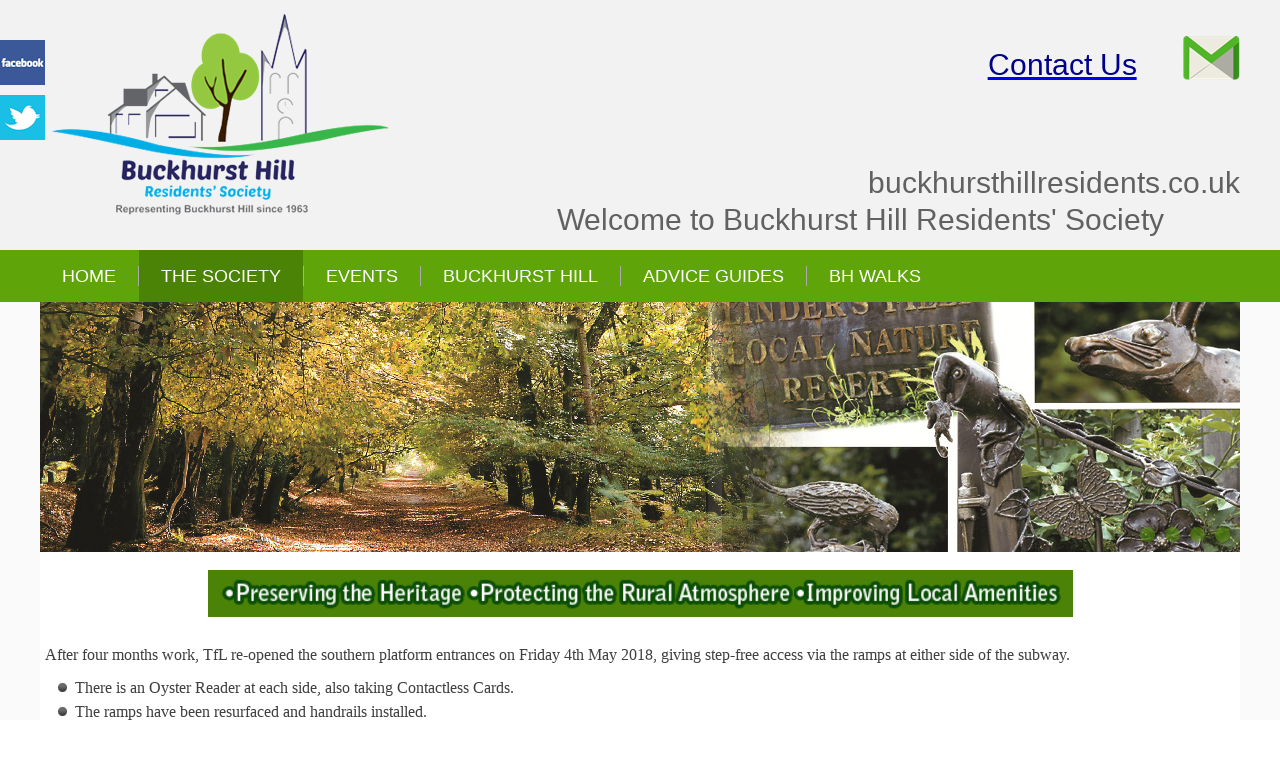

--- FILE ---
content_type: text/html; charset=utf-8
request_url: http://buckhursthillresidents.co.uk/index.php/the-society/news-articles/14-news/80-bh-underground-station-entrance-to-re-open
body_size: 7837
content:
<!DOCTYPE html>
<html dir="ltr" lang="en-gb">
<head>
    <base href="http://buckhursthillresidents.co.uk/index.php/the-society/news-articles/14-news/80-bh-underground-station-entrance-to-re-open" />
	<meta http-equiv="content-type" content="text/html; charset=utf-8" />
	<meta name="keywords" content="buckhurst hill residents essex" />
	<meta name="author" content="PeterF" />
	<meta name="generator" content="Joomla! - Open Source Content Management" />
	<title>BH Underground Station Step-Free Access Open</title>
	<link href="/templates/bhrsvx2/favicon.ico" rel="shortcut icon" type="image/vnd.microsoft.icon" />
	<link href="/media/com_phocadownload/css/main/phocadownload.css" rel="stylesheet" type="text/css" />
	<link href="/media/plg_content_phocadownload/css/phocadownload.css" rel="stylesheet" type="text/css" />
	<link href="/modules/mod_facebookslider/assets/style.css" rel="stylesheet" type="text/css" />
	<link href="/modules/mod_twitter_widget_slider/assets/style.css" rel="stylesheet" type="text/css" />
	<script type="application/json" class="joomla-script-options new">{"csrf.token":"a5cd573ebf14f6e683de493e0899e7ce","system.paths":{"root":"","base":""}}</script>
	<script src="/media/system/js/mootools-core.js?cfdfe89a331596cb78a612e46b1e5af0" type="text/javascript"></script>
	<script src="/media/system/js/core.js?cfdfe89a331596cb78a612e46b1e5af0" type="text/javascript"></script>
	<script src="/media/system/js/mootools-more.js?cfdfe89a331596cb78a612e46b1e5af0" type="text/javascript"></script>
	<script src="/media/jui/js/jquery.min.js?cfdfe89a331596cb78a612e46b1e5af0" type="text/javascript"></script>
	<script src="/media/jui/js/jquery-noconflict.js?cfdfe89a331596cb78a612e46b1e5af0" type="text/javascript"></script>
	<script src="/media/jui/js/jquery-migrate.min.js?cfdfe89a331596cb78a612e46b1e5af0" type="text/javascript"></script>
	<script src="/media/system/js/caption.js?cfdfe89a331596cb78a612e46b1e5af0" type="text/javascript"></script>
	<script type="text/javascript">
jQuery(function($) {
			 $('.hasTip').each(function() {
				var title = $(this).attr('title');
				if (title) {
					var parts = title.split('::', 2);
					var mtelement = document.id(this);
					mtelement.store('tip:title', parts[0]);
					mtelement.store('tip:text', parts[1]);
				}
			});
			var JTooltips = new Tips($('.hasTip').get(), {"maxTitleChars": 50,"fixed": false});
		});jQuery(window).on('load',  function() {
				new JCaption('img.caption');
			});
	</script>

    <link rel="stylesheet" href="/templates/system/css/system.css" />
    <link rel="stylesheet" href="/templates/system/css/general.css" />

    <!-- Created by Artisteer v4.2.0.60623 -->
    
    

    <!--[if lt IE 9]><script src="https://html5shiv.googlecode.com/svn/trunk/html5.js"></script><![endif]-->
    <link rel="stylesheet" href="/templates/bhrsvx2/css/template.css" media="screen" type="text/css" />
    <!--[if lte IE 7]><link rel="stylesheet" href="/templates/bhrsvx2/css/template.ie7.css" media="screen" /><![endif]-->

<link rel="shortcut icon" href="/templates/bhrsvx2/favicon.ico" type="image/x-icon" />
    <script>if ('undefined' != typeof jQuery) document._artxJQueryBackup = jQuery;</script>
    <script src="/templates/bhrsvx2/jquery.js"></script>
    <script>jQuery.noConflict();</script>

    <script src="/templates/bhrsvx2/script.js"></script>
    <script src="/templates/bhrsvx2/modules.js"></script>
        <script>if (document._artxJQueryBackup) jQuery = document._artxJQueryBackup;</script>
</head>
<body>

<div id="art-main">
<header class="art-header">
    <div class="art-shapes">
        <div class="art-object1357313462"></div>
<div class="art-object498128171"></div>
<div class="art-textblock art-object721839856">
        <div class="art-object721839856-text-container">
        <div class="art-object721839856-text"><p><a href="mailto:enquiries@buckhursthillresidents.co.uk"><span style="color: #00008A; ">Contact Us</span></a></p></div>
    </div>
    
</div><div class="art-textblock art-object495969871">
        <div class="art-object495969871-text-container">
        <div class="art-object495969871-text">Welcome to Buckhurst Hill&nbsp;Residents' Society</div>
    </div>
    
</div><div class="art-textblock art-object490402311">
        <div class="art-object490402311-text-container">
        <div class="art-object490402311-text"><p style="text-align: right; "><span style="color: #616161; ">buckhursthillresidents.co.uk</span><span class="Apple-style-span" style="font-size: 16px; color: rgb(105, 105, 105); "><br /></span></p></div>
    </div>
    
</div>
            </div>






                        
                    
</header>
<nav class="art-nav">
    <div class="art-nav-inner">
    
<ul class="art-hmenu"><li class="item-125"><a href="/index.php">Home</a></li><li class="item-152 active deeper parent"><a class=" active" href="/index.php/the-society">The Society</a><ul><li class="item-139"><a href="/index.php/the-society/about-us">About Us</a></li><li class="item-153"><a href="/index.php/the-society/committee">Committee</a></li><li class="item-189 current active"><a class=" active" href="/index.php/the-society/news-articles">News Articles</a></li><li class="item-154"><a href="/index.php/the-society/contact-us">Contact Us</a></li><li class="item-278"><a href="/index.php/the-society/data-protection-policy">Data Protection Policy</a></li></ul></li><li class="item-128 deeper parent"><a href="/index.php/events">Events</a><ul><li class="item-134"><a href="/index.php/events/diary-of-events">Diary of Events</a></li><li class="item-131"><a href="/index.php/events/past-events">Past Events</a></li></ul></li><li class="item-127 deeper parent"><a href="/index.php/about-buckhurst-hill">Buckhurst Hill</a><ul><li class="item-136"><a href="/index.php/about-buckhurst-hill/history">History</a></li><li class="item-163"><a href="/index.php/about-buckhurst-hill/today">Today</a></li><li class="item-191"><a href="/index.php/about-buckhurst-hill/listed-buildings">Listed Buildings</a></li><li class="item-137 deeper parent"><a href="/index.php/about-buckhurst-hill/directory">Directory</a><ul><li class="item-166"><a href="/index.php/about-buckhurst-hill/directory/directory-index">Directory Index</a></li><li class="item-159"><a href="/index.php/about-buckhurst-hill/directory/shopping">Shopping</a></li><li class="item-160"><a href="/index.php/about-buckhurst-hill/directory/places-to-eat">Places to Eat</a></li><li class="item-161"><a href="/index.php/about-buckhurst-hill/directory/beauty-health-leisure">Beauty, Health &amp; Leisure</a></li><li class="item-162"><a href="/index.php/about-buckhurst-hill/directory/other-services">Other Services</a></li></ul></li><li class="item-138"><a href="/index.php/about-buckhurst-hill/location">Location</a></li></ul></li><li class="item-276 deeper parent"><a href="/index.php/advice-guides">Advice Guides</a><ul><li class="item-277"><a href="/index.php/advice-guides/planning-procedure">Planning Procedure</a></li></ul></li><li class="item-289 deeper parent"><a href="/index.php/bh-walks">BH Walks</a><ul><li class="item-288"><a href="/index.php/bh-walks/favourite-walks">Favourite Walks</a></li><li class="item-290"><a href="/index.php/bh-walks/queens-road-walk">Queen's Road Walk</a></li></ul></li></ul> 
        </div>
    </nav>
<div class="art-sheet clearfix">
<div class="art-pageslider">

     <div class="art-shapes">
            </div>
<div class="art-slider art-slidecontainerpageslider" data-width="1200" data-height="250">
    <div class="art-slider-inner">
<div class="art-slide-item art-slidepageslider0">


</div>
<div class="art-slide-item art-slidepageslider1">


</div>
<div class="art-slide-item art-slidepageslider2">


</div>
<div class="art-slide-item art-slidepageslider3">


</div>

    </div>
</div>
<div class="art-slidenavigator art-slidenavigatorpageslider" data-left="1" data-top="1">
<a href="#" class="art-slidenavigatoritem"></a><a href="#" class="art-slidenavigatoritem"></a><a href="#" class="art-slidenavigatoritem"></a><a href="#" class="art-slidenavigatoritem"></a>
</div>


</div>
<div class="art-layout-wrapper">
                <div class="art-content-layout">
                    <div class="art-content-layout-row">
                        <div class="art-layout-cell art-content">
<article class="art-post"><div class="art-postcontent clearfix">

<div class="custom"  >
	<center>
<p><img src="/images/statement_pictures/preserve.jpg" alt="preserve" width="259" height="47" /><img src="/images/statement_pictures/protect.jpg" alt="protect" width="327" height="47" /><img src="/images/statement_pictures/improve.jpg" alt="improve" width="279" height="47" /></p>
</center></div>
</div></article><!-- begin nostyle -->
<div class="art-nostyle">
<!-- begin nostyle content -->

<div id="facebook_slider">
	<div id="fbox1" style="left: -510px; top: 35px; z-index: 10000;">
		<div id="fobx2" style="text-align: left;width:500px;height:700px;">
			<a class="open" id="fblink" href="#"></a><img style="top: 0px;right:-50px;" src="/modules/mod_facebookslider/assets/facebook-icon.png" alt="">
			
			<iframe src="http://www.facebook.com/plugins/likebox.php?id=315805412115823&amp;locale=en_GB&amp;width=503&amp;height=703&amp;colorscheme=light&amp;show_border=false&amp;show_faces=true&amp;border_color&amp;stream=true&amp;
              header=false&amp;
			>"
			scrolling="no" frameborder="0" style="border:none; overflow:hidden; width:503px; height:703px;" allowtransparency="true"></iframe>
		</div>
	<div style="font-size: 9px; color: #808080; font-weight: normal; font-family: tahoma,verdana,arial,sans-serif; line-height: 1.28; text-align: right; direction: ltr;"><a href="https://www.nationalcprassociation.com/" target="_blank" style="color: #808080;" title="nationalcprassociation.com">home page</a></div>
	</div>
</div>
	
	<script type="text/javascript">
		jQuery.noConflict();
		jQuery(function (){
			jQuery(document).ready(function()
				{
					jQuery.noConflict();
					jQuery(function (){
						jQuery("#fbox1").hover(function(){ 
						jQuery('#fbox1').css('z-index',101009);
												jQuery(this).stop(true,false).animate({left:  0}, 500); },
							
						function(){ 
						jQuery('#fbox1').css('z-index',10000);
												jQuery("#fbox1").stop(true,false).animate({left: -510}, 500); });
												});}); });
	</script>

<!-- end nostyle content -->
</div>
<!-- end nostyle -->
<!-- begin nostyle -->
<div class="art-nostyle">
<!-- begin nostyle content -->
<div id="twitter_slider">
	<div id="tbox1" style="left: -300px; top: 90px; z-index: 10000;">
		<div id="tobx2" style="text-align: left;width:290px;height:700px;">
			<a class="open" id="fblink" href="#"></a><img style="top: 0px;right:-50px;" src="/modules/mod_twitter_widget_slider/assets/twitter-icon.png" alt="">
		

			<a class="twitter-timeline" data-theme="light" data-chrome="nofooter noborders noscrollbar "   href="https://twitter.com/BHRS2016" width="290" height="700">Tweets by @BHRS2016</a>

<script async src="//platform.twitter.com/widgets.js" charset="utf-8"></script>		</div>
		
		<div style="font-size: 9px; color: #808080; font-weight: normal; font-family: tahoma,verdana,arial,sans-serif; line-height: 1.28; text-align: right; direction: ltr;"><a href="https://www.nationalcprassociation.com/first-aid-certification" target="_blank" style="color: #808080;" title="nationalcprassociation.com">First Aid Certification</a></div>
		
	</div>
			
</div>
	<script type="text/javascript">
		jQuery.noConflict();
		jQuery(function (){
			jQuery(document).ready(function()
				{
					jQuery.noConflict();
					jQuery(function (){
						jQuery("#tbox1").hover(function(){ 
						jQuery('#tbox1').css('z-index',101009);
												jQuery(this).stop(true,false).animate({left:  0}, 500); },
							
						function(){ 
						jQuery('#tbox1').css('z-index',10000);
												jQuery("#tbox1").stop(true,false).animate({left: -300}, 500); });
												
						});}); });
					</script>
<!-- end nostyle content -->
</div>
<!-- end nostyle -->
<article class="art-post art-messages"><div class="art-postcontent clearfix"><div id="system-message-container">
	</div>
</div></article><div class="item-page"><article class="art-post"><div class="art-postcontent clearfix"><div class="art-article"><div>
<div style="padding: 0px; text-align: left; color: #404040; text-transform: none; text-indent: 0px; letter-spacing: normal; font-size: 13px; font-style: normal; font-variant: normal; font-weight: 400; text-decoration: none; word-spacing: 0px; vertical-align: baseline; white-space: normal; orphans: 2; background-color: transparent;"><span style="font-family: georgia,palatino; font-size: 16px;">After four months work, TfL re-opened the southern platform entrances on Friday 4th May 2018, giving step-free access via the ramps at either side of the subway.</span></div>
<span style="text-align: left; color: #404040; text-transform: none; text-indent: 0px; letter-spacing: normal; font-family: georgia,palatino; font-size: 13px; font-style: normal; font-variant: normal; font-weight: 400; text-decoration: none; word-spacing: 0px; white-space: normal; orphans: 2; float: none; background-color: transparent;"> </span>
<ul style="margin: 13px 0px 13px 11px; padding: 0px; text-align: left; color: #404040; text-transform: none; text-indent: 0px; letter-spacing: normal; font-size: 13px; font-style: normal; font-variant: normal; font-weight: 400; text-decoration: none; word-spacing: 0px; list-style-type: none; white-space: normal; orphans: 2; background-color: transparent;">
<li style="margin: 3px 0px 0px; padding: 0px 0px 0px 19px; text-align: left; bottom: auto; color: #404040; line-height: 20px; font-size: 13px; vertical-align: baseline; display: list-item; position: static;"><span style="font-family: georgia,palatino; font-size: 16px;">There is an Oyster Reader at each side, also taking Contactless Cards.</span></li>
<li style="margin: 3px 0px 0px; padding: 0px 0px 0px 19px; text-align: left; bottom: auto; color: #404040; line-height: 20px; font-size: 13px; vertical-align: baseline; display: list-item; position: static;"><span style="font-family: georgia,palatino; font-size: 16px;">The ramps have been resurfaced and handrails installed.</span></li>
</ul>
<span style="text-align: left; color: #404040; text-transform: none; text-indent: 0px; letter-spacing: normal; font-family: georgia,palatino; font-size: 13px; font-style: normal; font-variant: normal; font-weight: 400; text-decoration: none; word-spacing: 0px; white-space: normal; orphans: 2; float: none; background-color: transparent;"> </span>
<div style="padding: 0px; text-align: left; color: #404040; text-transform: none; text-indent: 0px; letter-spacing: normal; font-size: 13px; font-style: normal; font-variant: normal; font-weight: 400; text-decoration: none; word-spacing: 0px; vertical-align: baseline; white-space: normal; orphans: 2; background-color: transparent;"><span style="font-family: georgia,palatino;"></span></div>
<span style="text-align: left; color: #404040; text-transform: none; text-indent: 0px; letter-spacing: normal; font-family: georgia,palatino; font-size: 13px; font-style: normal; font-variant: normal; font-weight: 400; text-decoration: none; word-spacing: 0px; white-space: normal; orphans: 2; float: none; background-color: transparent;"> </span>
<div class="yiv4685850676qtdSeparateBR" style="text-align: left; color: #000000; text-transform: none; text-indent: 0px; letter-spacing: normal; font-family: Helvetica Neue,Helvetica,Arial,Lucida Grande,sans-serif; font-size: 16px; font-style: normal; font-variant: normal; font-weight: 400; text-decoration: none; word-spacing: 0px; white-space: normal; orphans: 2; background-color: transparent;"><span style="font-family: georgia,palatino;">Several features from the Feasibility Report have not been implemented</span></div>
<span style="text-align: left; color: #404040; text-transform: none; text-indent: 0px; letter-spacing: normal; font-family: georgia,palatino; font-size: 13px; font-style: normal; font-variant: normal; font-weight: 400; text-decoration: none; word-spacing: 0px; white-space: normal; orphans: 2; float: none; background-color: transparent;"> </span>
<ul style="margin: 13px 0px 13px 11px; padding: 0px; text-align: left; color: #404040; text-transform: none; text-indent: 0px; letter-spacing: normal; font-size: 13px; font-style: normal; font-variant: normal; font-weight: 400; text-decoration: none; word-spacing: 0px; list-style-type: none; white-space: normal; orphans: 2; background-color: transparent;">
<li style="margin: 3px 0px 0px; padding: 0px 0px 0px 19px; text-align: left; bottom: auto; color: #404040; line-height: 20px; font-size: 13px; vertical-align: baseline; display: list-item; position: static;"><span style="font-family: georgia,palatino; font-size: 16px;">&nbsp;There are no Control Gates, meaning the entrances are open and completely unrestricted</span></li>
<li id="yiv4685850676yui_3_16_0_ym19_1_1525511699998_3328" class="yiv4685850676qtdSeparateBR" style="font: 400 16px/24px Helvetica Neue,Helvetica,Arial,Lucida Grande,sans-serif; margin: 3px 0px 0px; padding: 0px 0px 0px 19px; text-align: left; bottom: auto; color: #000000; text-transform: none; text-indent: 0px; letter-spacing: normal; text-decoration: none; word-spacing: 0px; vertical-align: baseline; display: list-item; white-space: normal; position: static; orphans: 2; font-size-adjust: none; font-stretch: normal; background-color: transparent;"><span style="font-family: georgia,palatino;">There are no ticket machines, and no sign of weather protection for installing any.</span></li>
<li id="yiv4685850676yui_3_16_0_ym19_1_1525511699998_3610" class="yiv4685850676qtdSeparateBR" style="font: 400 16px/24px Helvetica Neue,Helvetica,Arial,Lucida Grande,sans-serif; margin: 3px 0px 0px; padding: 0px 0px 0px 19px; text-align: left; bottom: auto; color: #000000; text-transform: none; text-indent: 0px; letter-spacing: normal; text-decoration: none; word-spacing: 0px; vertical-align: baseline; display: list-item; white-space: normal; position: static; orphans: 2; font-size-adjust: none; font-stretch: normal; background-color: transparent;"><span style="font-family: georgia,palatino;">They have not built platforms over the disused stairs to provide more standing area, presumably as because without control gates there will be no queueing. The stairs themselves remain closed.</span></li>
</ul>
</div>
<div><span style="font-family: georgia,palatino;"></span></div>
<div id="yui_3_16_0_ym19_1_1499241481647_2909" dir="ltr"><span style="font-size: 12pt;">TfL announced on 29th June 2017 that six further stations on the network would get step-free access and that the first of these would be Buckhurst Hill, with work starting before the end of 2017, and completed on all six by 2020.</span></div>
<div id="yui_3_16_0_ym19_1_1499241481647_2911" dir="ltr"><span style="font-size: 12pt;"><a href="https://tfl.gov.uk/info-for/media/press-releases/2017/june/next-six-underground-stations-to-go-step-free" target="_blank" id="yui_3_16_0_ym19_1_1499241481647_2910">https://tfl.gov.uk/info-for/media/press-releases/2017/june/next-six-underground-stations-to-go-step-free</a></span></div>
<div>&nbsp;</div>
<div dir="ltr"><span style="font-size: 12pt;">This follows a long period of lobbying by, among others, Chairman Jenn Page, Cllr Steven Neville, former committee members Tony Oliva and Cllr Gavin Chambers, and local MP Eleanor Laing.</span></div>
<div>&nbsp;</div>
<div><span style="font-size: 12pt;">An article, together with a photograph of Cllr Neville with current Chairman Jenn Page, was published in the Guardian on 6th July 2017</span></div>
<div><span style="font-size: 12pt;"><a href="http://www.eppingforestguardian.co.uk/news/15394644._Step_free_access_at_Buckhurst_Hill_is_long_overdue_/" target="_blank">http://www.eppingforestguardian.co.uk/news/15394644._Step_free_access_at_Buckhurst_Hill_is_long_overdue_/</a></span></div>
<div>&nbsp;</div>
<div id="yui_3_16_0_ym19_1_1499241481647_16581" class="yiv1889377861"><span style="font-size: 12pt;">Opening these entrances will substantially improve the accessibility to the Underground for those needing step-free access, <span style="font-size: 12pt;">making life easier for older and disabled people, </span>as well as parents and carers with children and buggies. <span style="font-size: 12pt;">It will give a greater choice of travel options for everyone and i</span>t will particularly<span style="font-size: 12pt;"> benefit residents in south Buckhurst Hill, for example in the Lower Queen's Road and Princes Road areas, and commuters who use the Queen's Road car park.</span></span><span id="yui_3_16_0_ym19_1_1499241481647_16580" class="yiv1889377861" style="color: #e32400;"><span id="yui_3_16_0_ym19_1_1499241481647_16579" class="yiv1889377861" style="font-family: Arial,'Arial Unicode MS',Helvetica,sans-serif; font-size: 12pt;"></span></span></div>
<div>&nbsp;</div>
<div dir="ltr"><span style="font-size: 12pt;">Nevertheless, the particular station layout at Buckhurst Hill means that whilst these entrances will provide step-free access, they are a long way from the bus stop and taxi rank at the main entrance, so it remains to be seen what difficulties those with disabilities may continue to face when using the Underground. The subway also forms an obstacle for wheelchair users.<br /></span></div>
<div id="yui_3_16_0_ym19_1_1499241481647_2928" dir="ltr">
<div>
<div>&nbsp;</div>
<div>
<div id="yui_3_16_0_ym19_1_1499241481647_2922" dir="ltr"><span style="font-size: 12pt;">Here is the TfL Guide to step-free access at all stations and it can be seen that many stations, including Woodford and Roding Valley, have limitations on their step-free access.<br /></span></div>
<div><span style="font-size: 12pt;"><a href="http://content.tfl.gov.uk/step-free-tube-guide-map.pdf" target="_blank" style="color: #008000;">http://content.tfl.gov.uk/step-free-tube-guide-map.pdf&nbsp;&nbsp;&nbsp;<span style="color: #000000;">(you will need to zoom in)</span></a></span></div>
<div>&nbsp;</div>
</div>
</div>
<span style="font-size: 12pt;"></span></div>
<div id="takeover" dir="LTR">
<div id="contentContainer" dir="LTR">
<div id="article" dir="LTR">
<p class="western"><span style="font-size: 12pt;"><span style="font-size: 12pt;"><img src="/images/Gallery/Buckhurst_Hill/BH_Station_2.JPG" alt="BH Station 2" width="300" height="402" style="font-size: 12pt;" /></span>&nbsp;&nbsp;&nbsp;<span style="font-size: 12pt;"><img src="/images/Gallery/Buckhurst_Hill/BH_Station_1.JPG" alt="BH Station 1" width="300" height="402" style="float: left;" /></span></span></p>
<div><span style="font-size: 12pt;">In August 2017 we obtained a copy of the Feasibility Study which had been completed by TfL in February 2017.</span></div>
<div>&nbsp;</div>
<div><span style="font-size: 12pt;">It was proposed that the stairs leading from the base of the subway to the platforms, be made permanently out of use by constructing a platform over the top to increase the area available for ticket gates and queueing.<span style="font-size: small;"> </span></span><span style="font-size: 12pt;">At each side there would be two control gates, one of which will be of the wide variety. </span><span style="font-size: 12pt;">At each side there would be a ticket machine, though accepting cards only, not cash.</span></div>
<div>&nbsp;</div>
<div><span style="font-size: 12pt;">The non-implementation of these features means TfL have chosen the cheapest possible solution, without regard to revenue loss through fare-dodging.</span></div>
<div>&nbsp;</div>
<div>
<div id="yiv8114454026yui_3_16_0_ym19_1_1505918804703_2736" dir="ltr"><span style="font-size: 12pt;">The subway and its ramps are under the ownership of EFDC, and there is no mention of any works on these ramps. They are of course very non-compliant because of their gradient, and the metal barriers half way down. There is therefore no disability-compliant access from one side of the tracks to the other. It seems the <span style="font-size: 12pt;">TfL Guide to step-free access</span> mentioned above will have to describe the official route for wheelchair users from Queen's Road to travel West will be the long way via Victoria Road, Palmerston Road and Albert Road, and vice-versa. However, the Feasibility Study itself includes an illustration of passenger routes only for able-bodied persons, but not the disabled, and therefore fails to disclose that one key objective of easy step-free access in both directions is not going to be achieved.<br /></span></div>
<div id="yiv8114454026yui_3_16_0_ym19_1_1505918804703_2915" dir="ltr"><span style="font-size: 12pt;"></span></div>
</div>
<div style="text-align: left;">&nbsp;<span style="color: #008000; font-size: 12pt;"><a href="/index.php"><span style="color: #008000;">back</span></a></span></div>
</div>
</div>
</div> </div></div></article></div>



                        </div>
                    </div>
                </div>
            </div>


    </div>
<footer class="art-footer">
  <div class="art-footer-inner">
<div class="art-content-layout layout-item-0">
    <div class="art-content-layout-row">
    <div class="art-layout-cell layout-item-1" style="width: 100%">
    <!-- begin nostyle -->
<div class="art-nostyle">
<!-- begin nostyle content -->


<div class="custom"  >
	<p><a href="/index.php/2-uncategorised/14-being-a-member"><img onmouseover="this.src='/images/Gallery/becoming-a-member_rolover.png';" onmouseout="this.src='/images/Gallery/becoming-a-member1.png';" src="/images/Gallery/becoming-a-member1.png" alt="becoming a member1" /></a><a href="/index.php/documents"><img onmouseover="this.src='/images/Gallery/documents_rolover.png';" onmouseout="this.src='/images/Gallery/documents1.png';" src="/images/Gallery/documents1.png" alt="documents1" /></a><a href="/index.php/newsletters"><img onmouseover="this.src='/images/Gallery/newsletters_rollover.png';" onmouseout="this.src='/images/Gallery/newsletters1.png';" src="/images/Gallery/newsletters1.png" alt="newsletters1" /></a><a href="/index.php/galleries"><img onmouseover="this.src='/images/Gallery/gallery_rollover.png';" onmouseout="this.src='/images/Gallery/gallery1.png';" src="/images/Gallery/gallery1.png" alt="gallery1" /></a><a href="/index.php/links-select"><img onmouseover="this.src='/images/Gallery/links_rollover.png';" onmouseout="this.src='/images/Gallery/links1.png';" src="/images/Gallery/links1.png" alt="links1" /></a>&nbsp;</p>
<p><span style="font-family: arial, helvetica, sans-serif; color: #339966;"><span style="color: #339966;"><span style="font-family: arial, helvetica, sans-serif;"><a href="http://www.chingforddogtraining.co.uk/elite-dog-training-sarah-harman-web-dsigner.html">Design (C) 2015 Sarah Harman @ Elite&nbsp;Dog Training</a>&nbsp;<span style="color: #339966; font-family: arial, helvetica, sans-serif;"><span style="color: #339966;"><span style="font-family: arial, helvetica, sans-serif;"><a href="http://www.chingforddogtraining.co.uk/elite-dog-training-sarah-harman-web-dsigner.html">/ Content (C) 2015 BHRS</a></span></span></span></span></span></span></p></div>
<!-- end nostyle content -->
</div>
<!-- end nostyle -->
</div>
    </div>
</div>

  </div>
</footer>

</div>


</body>
</html>

--- FILE ---
content_type: text/css
request_url: http://buckhursthillresidents.co.uk/modules/mod_twitter_widget_slider/assets/style.css
body_size: 513
content:
#twitter_slider {
	position: relative;
}

#tbox1 {
	-webkit-border-radius: 5px;
	-moz-border-radius: 5px;
	border-radius: 5px;
	border:5px solid #34c2d0;
	background-color: #fff;
	position: fixed;
}

#tbox2 {
	overflow: hidden;
	text-align: left;
}

#tbox1 img {
	position: absolute; 
	top: 0px; 
	cursor: pointer;
	border: 0;
	z-index: 10000;
}

#tbox1 iframe {
	border:0px;
	overflow: hidden; 
	position: absolute;
	width:100%;
	height: 100%;
}
